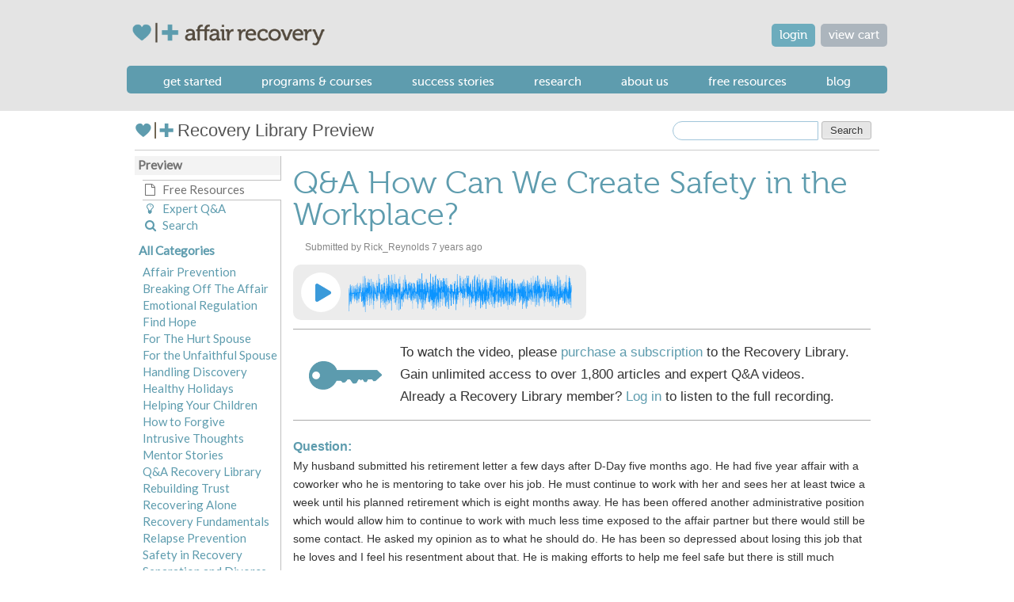

--- FILE ---
content_type: text/html; charset=utf-8
request_url: https://www.affairrecovery.com/groups/qa-how-can-we-create-safety-workplace
body_size: 13508
content:
<!DOCTYPE html>
<!--[if IEMobile 7]><html class="iem7" lang="en" dir="ltr"><![endif]-->
<!--[if lte IE 6]><html class="lt-ie9 lt-ie8 lt-ie7" lang="en" dir="ltr"><![endif]-->
<!--[if (IE 7)&(!IEMobile)]><html class="lt-ie9 lt-ie8" lang="en" dir="ltr"><![endif]-->
<!--[if IE 8]><html class="lt-ie9" lang="en" dir="ltr"><![endif]-->
<!--[if (gte IE 9)|(gt IEMobile 7)]><!--><html lang="en" dir="ltr" prefix="og: http://ogp.me/ns# article: http://ogp.me/ns/article# book: http://ogp.me/ns/book# profile: http://ogp.me/ns/profile# video: http://ogp.me/ns/video# product: http://ogp.me/ns/product# content: http://purl.org/rss/1.0/modules/content/ dc: http://purl.org/dc/terms/ foaf: http://xmlns.com/foaf/0.1/ rdfs: http://www.w3.org/2000/01/rdf-schema# sioc: http://rdfs.org/sioc/ns# sioct: http://rdfs.org/sioc/types# skos: http://www.w3.org/2004/02/skos/core# xsd: http://www.w3.org/2001/XMLSchema# schema: http://schema.org/"><!--<![endif]-->
<head>
<meta name="viewport" content="width=device-width, initial-scale=1">
<!--[if IE]><![endif]-->
<link rel="dns-prefetch" href="//icons.iconarchive.com" />
<link rel="preconnect" href="//icons.iconarchive.com" />
<link rel="dns-prefetch" href="//s3.us-east-1.amazonaws.com" />
<link rel="preconnect" href="//s3.us-east-1.amazonaws.com" />
<link rel="dns-prefetch" href="//adaptivetheme" />
<link rel="preconnect" href="//adaptivetheme" />
<link rel="dns-prefetch" href="//s3.amazonaws.com" />
<link rel="preconnect" href="//s3.amazonaws.com" />
<link rel="dns-prefetch" href="//d2wvvaown1ul17.cloudfront.net" />
<link rel="preconnect" href="//d2wvvaown1ul17.cloudfront.net" />
<link rel="dns-prefetch" href="//ajax.googleapis.com" />
<link rel="preconnect" href="//ajax.googleapis.com" />
<link rel="dns-prefetch" href="//www.googletagmanager.com" />
<link rel="preconnect" href="//www.googletagmanager.com" />
<meta charset="utf-8" />
<link rel="stylesheet" type="text/css" title="Google Font Lato" href="https://fonts.googleapis.com/css?family=Lato:300,400" />
<link rel="shortcut icon" href="https://www.affairrecovery.com/favicon.ico" type="image/vnd.microsoft.icon" />
<meta name="generator" content="Drupal 7 (http://drupal.org)" />
<link rel="image_src" href="http://media.affairrecovery.com.s3.amazonaws.com/images/AffairRecovery_Logo_Open_Graph.png" />
<link rel="canonical" href="https://www.affairrecovery.com/groups/qa-how-can-we-create-safety-workplace" />
<link rel="shortlink" href="https://www.affairrecovery.com/groups/qa-how-can-we-create-safety-workplace" />
<meta property="og:site_name" content="Affair Recovery" />
<meta property="og:url" content="https://www.affairrecovery.com/groups/qa-how-can-we-create-safety-workplace" />
<meta property="og:title" content="Q&amp;A How Can We Create Safety in the Workplace? | Affair Recovery" />
<meta property="og:image" content="http://media.affairrecovery.com.s3.amazonaws.com/images/AffairRecovery_Logo_Open_Graph.png" />
<meta property="og:image:secure_url" content="https://media.affairrecovery.com.s3.amazonaws.com/images/AffairRecovery_Logo_Open_Graph.png" />
<meta property="og:image:type" content="image/png" />
<meta property="og:image:width" content="200" />
<meta property="og:image:height" content="200" />

<title>Q&A How Can We Create Safety in the Workplace? | Affair Recovery</title>
<link type="text/css" rel="stylesheet" href="/sites/default/files/public/advagg_css/css__BCxUHOCIv4q456zzcb6WHYaWbZNbGx8umV3FDXTleEA__8vX-ijrcvS9z3nBzNG45WAgPeDWcVr98ulpW8TgN8CI__diy8ZkGa1_3cRl9k9RT7yvhIgAlDTqXjeltH5MM39H8.css" media="all" />

<!--[if IE 7]>
<noscript id="advagg_loadcss_1">
<link type="text/css" rel="stylesheet" href="/sites/default/files/public/advagg_css/css__nTvYuMgGDVQKMJN6kqDvDwefl7ivx4ENVVeKc2M_2vc__YXkZBP5b30e8nBhvsEAXRVbDqestV08EexgNzp8p-Bo__diy8ZkGa1_3cRl9k9RT7yvhIgAlDTqXjeltH5MM39H8.css" media="screen" />
</noscript><![endif]-->

<!--[if IE 7]>
<link type="text/css" rel="preload" href="/sites/default/files/public/advagg_css/css__nTvYuMgGDVQKMJN6kqDvDwefl7ivx4ENVVeKc2M_2vc__YXkZBP5b30e8nBhvsEAXRVbDqestV08EexgNzp8p-Bo__diy8ZkGa1_3cRl9k9RT7yvhIgAlDTqXjeltH5MM39H8.css" media="screen" as="style" onload="this.onload=null;this.rel=&#039;stylesheet&#039;" />
<![endif]-->

<!--[if (lt IE 9)&(!IEMobile 7)]>
<noscript id="advagg_loadcss_2">
<link type="text/css" rel="stylesheet" href="/sites/default/files/public/advagg_css/css__zIfeGxW7syhYjqWeCAkeU-oO5DaRyeXXwMeAM3_32aA__kE2isKOyMgNPw8oVA0XbEEeeYqfHhWmZ2KXWXlhlJR4__diy8ZkGa1_3cRl9k9RT7yvhIgAlDTqXjeltH5MM39H8.css" media="screen" />
</noscript><![endif]-->

<!--[if (lt IE 9)&(!IEMobile 7)]>
<link type="text/css" rel="preload" href="/sites/default/files/public/advagg_css/css__zIfeGxW7syhYjqWeCAkeU-oO5DaRyeXXwMeAM3_32aA__kE2isKOyMgNPw8oVA0XbEEeeYqfHhWmZ2KXWXlhlJR4__diy8ZkGa1_3cRl9k9RT7yvhIgAlDTqXjeltH5MM39H8.css" media="screen" as="style" onload="this.onload=null;this.rel=&#039;stylesheet&#039;" />
<![endif]-->
<script src="//ajax.googleapis.com/ajax/libs/jquery/1.10.2/jquery.min.js"></script>
<script>function advagg_mod_2(){advagg_mod_2.count=++advagg_mod_2.count||1;try{if(advagg_mod_2.count<=40){window.jQuery||document.write("<script src='/sites/all/modules/jquery_update/replace/jquery/1.10/jquery.min.js'>\x3C/script>");advagg_mod_2.count=100}}catch(e){if(advagg_mod_2.count>=40){throw e}else window.setTimeout(advagg_mod_2,250)}}
function advagg_mod_2_check(){if(window.jQuery&&window.Drupal&&window.Drupal.settings){advagg_mod_2()}else window.setTimeout(advagg_mod_2_check,250)};advagg_mod_2_check();</script>
<script src="/sites/default/files/public/advagg_js/js__Jpiz1Vc-x2hu3fvrGrB7Ig0ZfhS8QNl6gnDaIm0Tces__l0rVT8yPJEuoM-viWzp4QQh-kV2rkXWMvD2dvOa4W1E__diy8ZkGa1_3cRl9k9RT7yvhIgAlDTqXjeltH5MM39H8.js" defer="defer"></script>
<script src="/sites/default/files/public/advagg_js/js__lJhEtQUMTPKUc4C7zVn3yLnvP-pIY7qYnNTQ_xydboQ__EEeT52UJaKfuPkAz1sBFnyMKMWX5DTB4xmLOZTfVW2U__diy8ZkGa1_3cRl9k9RT7yvhIgAlDTqXjeltH5MM39H8.js"></script>
<script src="/sites/default/files/public/advagg_js/js__YT6D1B_BKxvm6JCH_t9sZNI5L6yITa_DlU5QcSlOkAU__OXobH7d1IP1o3WABlniIrU_-pcJacVSIPUv9bpD-6pQ__diy8ZkGa1_3cRl9k9RT7yvhIgAlDTqXjeltH5MM39H8.js"></script>
<script src="/sites/default/files/public/advagg_js/js__SVYVXD526wXmZ_FuFvWmcSmgrKmu1WEpkNRwfO08k0Y__9s4yc6JYWzkE8vnsD8Qc8kHe7fOdWjZxMM9k4KkLEi0__diy8ZkGa1_3cRl9k9RT7yvhIgAlDTqXjeltH5MM39H8.js"></script>
<script>(function(w){"use strict";if(!w.loadCSS)w.loadCSS=function(){};var rp=loadCSS.relpreload={};rp.support=(function(){var ret;try{ret=w.document.createElement("link").relList.supports("preload")}catch(e){ret=false};return function(){return ret}})();rp.bindMediaToggle=function(link){var finalMedia=link.media||"all"
function enableStylesheet(){if(link.addEventListener){link.removeEventListener("load",enableStylesheet)}else if(link.attachEvent)link.detachEvent("onload",enableStylesheet);link.setAttribute("onload",null);link.media=finalMedia};if(link.addEventListener){link.addEventListener("load",enableStylesheet)}else if(link.attachEvent)link.attachEvent("onload",enableStylesheet);setTimeout(function(){link.rel="stylesheet";link.media="only x"});setTimeout(enableStylesheet,3e3)};rp.poly=function(){if(rp.support())return;var links=w.document.getElementsByTagName("link");for(var i=0;i<links.length;i++){var link=links[i];if(link.rel==="preload"&&link.getAttribute("as")==="style"&&!link.getAttribute("data-loadcss")){link.setAttribute("data-loadcss",true);rp.bindMediaToggle(link)}}};if(!rp.support()){rp.poly();var run=w.setInterval(rp.poly,500);if(w.addEventListener){w.addEventListener("load",function(){rp.poly();w.clearInterval(run)})}else if(w.attachEvent)w.attachEvent("onload",function(){rp.poly();w.clearInterval(run)})};if(typeof exports!=="undefined"){exports.loadCSS=loadCSS}else w.loadCSS=loadCSS}(typeof global!=="undefined"?global:this));</script>
<script async="async" src="https://www.googletagmanager.com/gtag/js?id=UA-3493967-3"></script>
<script>jQuery.extend(Drupal.settings,{"basePath":"\/","pathPrefix":"","setHasJsCookie":0,"ajaxPageState":{"theme":"commons_origins","theme_token":"vch6Ts3vZ98g1-BUZgrrr-JTxzZv4iJ4goO-2aO_QU0"},"mediaelementAll":true,"timeago":{"refreshMillis":60000,"allowFuture":true,"localeTitle":false,"cutoff":0,"strings":{"prefixAgo":null,"prefixFromNow":null,"suffixAgo":"ago","suffixFromNow":"from now","seconds":"less than a minute","minute":"about a minute","minutes":"%d minutes","hour":"about an hour","hours":"about %d hours","day":"a day","days":"%d days","month":"about a month","months":"%d months","year":"about a year","years":"%d years","wordSeparator":" "}},"megamenu":{"timeout":"500","sizewait":"250","hoverwait":"200"},"googleanalytics":{"account":["UA-3493967-3","G-DRCRS8RKWS"],"trackOutbound":1,"trackMailto":1,"trackDownload":1,"trackDownloadExtensions":"7z|aac|arc|arj|asf|asx|avi|bin|csv|doc(x|m)?|dot(x|m)?|exe|flv|gif|gz|gzip|hqx|jar|jpe?g|js|mp(2|3|4|e?g)|mov(ie)?|msi|msp|pdf|phps|png|ppt(x|m)?|pot(x|m)?|pps(x|m)?|ppam|sld(x|m)?|thmx|qtm?|ra(m|r)?|sea|sit|tar|tgz|torrent|txt|wav|wma|wmv|wpd|xls(x|m|b)?|xlt(x|m)|xlam|xml|z|zip","trackUrlFragments":1},"urlIsAjaxTrusted":{"\/search\/content":true},"adaptivetheme":{"commons_origins":{"layout_settings":{"bigscreen":"three-col-grail","tablet_landscape":"three-col-grail","tablet_portrait":"one-col-vert","smalltouch_landscape":"one-col-vert","smalltouch_portrait":"one-col-stack"},"media_query_settings":{"bigscreen":"only screen and (min-width:960px)","tablet_landscape":"only screen and (min-width:769px) and (max-width:934px)","tablet_portrait":"only screen and (min-width:481px) and (max-width:768px)","smalltouch_landscape":"only screen and (min-width:321px) and (max-width:480px)","smalltouch_portrait":"only screen and (max-width:320px)"}}}});</script>
<!--[if lt IE 9]>
<script src="https://www.affairrecovery.com/profiles/commons/themes/contrib/adaptivetheme/at_core/scripts/html5.js?t8ysg1"></script>
<![endif]-->

<!-- Font Awesome -->
<link rel="stylesheet" href="https://maxcdn.bootstrapcdn.com/font-awesome/4.6.2/css/font-awesome.min.css">
</head>



<body class="html not-front not-logged-in one-sidebar sidebar-first page-node page-node- page-node-134545 node-type-group-video i18n-en site-name-hidden atr-7.x-3.x webkit chrome mac">
  	<div id="ar_greyout_overlay"></div>
  <div id="skip-link">
    <a href="#main-content" class="element-invisible element-focusable">Skip to main content</a>
  </div>
  <div class="region region-page-top"><div class="region-inner clearfix"><noscript aria-hidden="true"><iframe src="https://www.googletagmanager.com/ns.html?id=GTM-MDQZJ8LZ" height="0" width="0" style="display:none;visibility:hidden"></iframe></noscript>
</div></div>  
<!-- region: Members bar -->






    <div class="header-color-row-one"></div>

<!--<div class="header-color-row-two"></div>-->
<div id="page" class="container page">

  <!-- region: Leaderboard -->
  <div class="region region-leaderboard"><div class="region-inner clearfix"><div id="block-block-4" class="block block-block no-title" ><div class="block-inner clearfix">  
  
  <div class="block-content content">
<div id="movable-top-buttons">
<div id="user-buttons"><a class="btn btn-cart btn-blue" href="/cart">view cart</a> <a href="/user/login?destination=node/134545" class="btn btn-blue">login</a></div>
</div></div>
  </div></div></div></div>

<!-- region: Site logo area -->
<div class="site-logo-area">
<div class="region region-site-logo-area"><div class="region-inner clearfix"><div id="block-block-2" class="block block-block no-title" ><div class="block-inner clearfix">  
  
  <div class="block-content content"><style>
    @media (max-width : 480px){
        #ar-logo {
            max-width: 187px;
            max-height: 22px;
        }
    }
    #ar-logo {
        width: 257px; height: 30px;
    }
</style>
<div id="logo"><a class="active" href="/" title="Home page"><img id="ar-logo" alt="Affair Recovery" class="site-logo" src="https://s3.amazonaws.com/media.affairrecovery.com/images/ar-dot-com-logo-header-2022.png" /></a></div></div>
  </div></div></div></div></div>

  <header id="header" class="clearfix" role="banner">

          <!-- start: Branding -->
	  
      <div id="branding" class="branding-elements clearfix">

        
                  <!-- start: Site name and Slogan hgroup -->
          <hgroup class="element-invisible h-group" id="name-and-slogan">

                          <h1 class="element-invisible" id="site-name"><a href="/" title="Home page">Affair Recovery</a></h1>
            
            
          </hgroup><!-- /end #name-and-slogan -->
        
      </div><!-- /end #branding -->
    
    <!-- Navigation elements -->
    <div id="menu-bar" class="nav clearfix"><nav id="block-megamenu-main-menu" class="block block-megamenu no-title menu-wrapper menu-bar-wrapper clearfix" >  
  
  <div class="item-list item-list-megamenu-menu"><ul id="megamenu-main-menu" class="megamenu-menu columnar megamenu-skin-main-menu"><li id="megamenu-mlid-2290" class="megamenu-parent megamenu-parent-0 odd half-1 leaf-0 first menu-2290  even first"><h2 class="megamenu-parent-title"><a href="/surviving-infidelity/first-steps-bootcamp" class="main_menu" onclick="ga(&#039;send&#039;,&#039;event&#039;,&#039;Bootcamp&#039;,&#039;top-menu-item&#039;,&#039;menu&#039;);">Get Started</a></h2></li><li id="megamenu-mlid-1355" class="megamenu-parent megamenu-parent-1 even half-1 leaf-1 menu-1355  odd"><h2 class="megamenu-parent-title"><a href="/programs-and-courses" class="main_menu">Programs &amp; Courses</a></h2><div class="item-list item-list-megamenu-bin"><ul class="megamenu-bin megamenu-slots-columnar"><li id="megamenu-mlid-1364" class="megamenu-slot megamenu-slot-0 odd half-1 leaf-0 first  even first"><h3 class="megamenu-slot-title"><a href="/product/ems-weekend" class="main_menu">Weekend Retreats</a></h3><div class="item-list item-list-megamenu-items"><ul class="megamenu-items "><li id="megamenu-mlid-22552" class="megamenu-item megamenu-item-0 odd half-1 leaf-0 first  even first"><a href="/product/ems-weekend" class="main_menu">In Person</a></li><li id="megamenu-mlid-22553" class="megamenu-item megamenu-item-1 even half-2 leaf-1 last  odd last"><a href="/product/virtual-ems-weekend" class="main_menu">Virtual</a></li></ul></li><li id="megamenu-mlid-2291" class="megamenu-slot megamenu-slot-1 even half-1 leaf-1  odd"><h3 class="megamenu-slot-title"><a href="/programs-and-courses/online-courses" class="main_menu">Online Courses for</a></h3><div class="item-list item-list-megamenu-items"><ul class="megamenu-items "><li id="megamenu-mlid-1368" class="megamenu-item megamenu-item-0 odd half-1 leaf-0 first  even first"><a href="/product/ems-online" class="main_menu">Couples</a></li><li id="megamenu-mlid-1369" class="megamenu-item megamenu-item-1 even half-1 leaf-1  odd"><a href="/product/harboring-hope" class="main_menu">Hurt Spouses</a></li><li id="megamenu-mlid-1370" class="megamenu-item megamenu-item-2 odd half-2 leaf-2 last  even last"><a href="/product/hope-for-healing" class="main_menu">Unfaithful Spouses</a></li></ul></li><li id="megamenu-mlid-1366" class="megamenu-slot megamenu-slot-2 odd half-2 leaf-2  even"><h3 class="megamenu-slot-title"><a href="/product/recovery-library" class="main_menu">Recovery Library</a></h3></li><li id="megamenu-mlid-16502" class="megamenu-slot megamenu-slot-3 even half-2 leaf-3 last  odd last"><h3 class="megamenu-slot-title"><a href="/hope-rising" class="user_menu">Hope Rising Conference</a></h3></li></ul></li><li id="megamenu-mlid-1356" class="megamenu-parent megamenu-parent-2 odd half-1 leaf-2 menu-1356  even"><h2 class="megamenu-parent-title"><a href="/success-stories" class="user_menu">Success Stories</a></h2></li><li id="megamenu-mlid-22564" class="megamenu-parent megamenu-parent-3 even half-1 leaf-3 menu-22564  odd"><h2 class="megamenu-parent-title"><a href="/research/program-effectiveness" class="main_menu">Research</a></h2></li><li id="megamenu-mlid-1357" class="megamenu-parent megamenu-parent-4 odd half-2 leaf-4 menu-1357  even"><h2 class="megamenu-parent-title"><a href="/about-us" class="main_menu">About Us</a></h2><div class="item-list item-list-megamenu-bin"><ul class="megamenu-bin megamenu-slots-columnar"><li id="megamenu-mlid-2159" class="megamenu-slot megamenu-slot-0 odd half-1 leaf-0 first  even first last"><h3 class="megamenu-slot-title"><a href="/about-us" class="main_menu">About Us</a></h3><div class="item-list item-list-megamenu-items"><ul class="megamenu-items "><li id="megamenu-mlid-1360" class="megamenu-item megamenu-item-0 odd half-1 leaf-0 first  even first"><a href="/about-us/meet-our-team" class="main_menu">Meet Our Team</a></li><li id="megamenu-mlid-1361" class="megamenu-item megamenu-item-1 even half-1 leaf-1  odd"><a href="/about-us/ricks-story" class="main_menu">Rick&#039;s Story</a></li><li id="megamenu-mlid-1362" class="megamenu-item megamenu-item-2 odd half-1 leaf-2  even"><a href="/about-us/why-we-can-help" class="main_menu">Why We Can Help</a></li><li id="megamenu-mlid-1363" class="megamenu-item megamenu-item-3 even half-2 leaf-3  odd"><a href="/about-us/contact" class="main_menu">Contact Us</a></li><li id="megamenu-mlid-19829" class="megamenu-item megamenu-item-4 odd half-2 leaf-4 last  even last"><a href="/careers" class="main_menu">Careers</a></li></ul></li></ul></li><li id="megamenu-mlid-2245" class="megamenu-parent megamenu-parent-5 even half-2 leaf-5 menu-2245  odd"><h2 class="megamenu-parent-title"><a href="/free-resources-home" class="main_menu">Free Resources</a></h2><div class="item-list item-list-megamenu-bin"><ul class="megamenu-bin megamenu-slots-columnar"><li id="megamenu-mlid-4536" class="megamenu-slot megamenu-slot-0 odd half-1 leaf-0 first  even first last"><h3 class="megamenu-slot-title"><a href="/free-resources-home" class="user_menu">free resources</a></h3><div class="item-list item-list-megamenu-items"><ul class="megamenu-items "><li id="megamenu-mlid-4533" class="megamenu-item megamenu-item-0 odd half-1 leaf-0 first  even first"><a href="/surviving-infidelity/first-steps-bootcamp" title="Learn the fundamentals for healing after infidelity" class="user_menu" onclick="ga(&#039;send&#039;,&#039;event&#039;,&#039;Bootcamp&#039;,&#039;sub-menu-item&#039;,&#039;menu&#039;);">first steps bootcamp</a></li><li id="megamenu-mlid-4534" class="megamenu-item megamenu-item-1 even half-1 leaf-1  odd"><a href="/affair-analyzer-0" class="user_menu" onclick="ga(&#039;send&#039;,&#039;event&#039;,&#039;AA&#039;,&#039;top-menu-item&#039;,&#039;menu&#039;);">affair analyzer</a></li><li id="megamenu-mlid-22570" class="megamenu-item megamenu-item-2 odd half-2 leaf-2  even"><a href="/podcast" title="The Affair Recovery Podcast" class="user_menu">podcast</a></li><li id="megamenu-mlid-4535" class="megamenu-item megamenu-item-3 even half-2 leaf-3 last  odd last"><a href="/free-resources-home" class="user_menu">Free articles</a></li></ul></li></ul></li><li id="megamenu-mlid-1374" class="megamenu-parent megamenu-parent-6 odd half-2 leaf-6 last menu-1374  even last"><h2 class="megamenu-parent-title"><a href="/our-blog" class="main_menu">Blog</a></h2></li></ul>
  </nav><div id="block-megamenu-menu-mobile-menu" class="block block-megamenu no-title menu-wrapper menu-bar-wrapper clearfix" >  
  
  <div class="item-list item-list-megamenu-menu"><ul id="megamenu-menu-mobile-menu" class="megamenu-menu columnar megamenu-skin-main-menu"><li id="megamenu-mlid-22532" class="megamenu-parent megamenu-parent-0 odd half-1 leaf-0 first menu-22532  even first"><h2 class="megamenu-parent-title"><span class="user_menu main_menu mobile_menu nolink" tabindex="0">start here</span></h2></li><li id="megamenu-mlid-22533" class="megamenu-parent megamenu-parent-1 even half-1 leaf-1 menu-22533  odd"><h2 class="megamenu-parent-title"><a href="/affair-analyzer-0" class="user_menu main_menu menu_spacer mobile_menu">affair analyzer</a></h2></li><li id="megamenu-mlid-22534" class="megamenu-parent megamenu-parent-2 odd half-1 leaf-2 menu-22534  even"><h2 class="megamenu-parent-title"><a href="/surviving-infidelity/first-steps-bootcamp" class="user_menu main_menu menu_spacer mobile_menu">first steps bootcamp</a></h2></li><li id="megamenu-mlid-22535" class="megamenu-parent megamenu-parent-3 even half-1 leaf-3 menu-22535  odd"><h2 class="megamenu-parent-title"><span class="user_menu main_menu mobile_menu nolink" tabindex="0">weekend retreats</span></h2></li><li id="megamenu-mlid-22536" class="megamenu-parent megamenu-parent-4 odd half-1 leaf-4 menu-22536  even"><h2 class="megamenu-parent-title"><a href="/product/ems-weekend" class="user_menu menu_spacer">in person</a></h2></li><li id="megamenu-mlid-22537" class="megamenu-parent megamenu-parent-5 even half-1 leaf-5 menu-22537  odd"><h2 class="megamenu-parent-title"><a href="/product/virtual-ems-weekend" class="user_menu main_menu menu_spacer">virtual</a></h2></li><li id="megamenu-mlid-22539" class="megamenu-parent megamenu-parent-6 odd half-1 leaf-6 menu-22539  even"><h2 class="megamenu-parent-title"><span class="user_menu main_menu mobile_menu nolink" tabindex="0">online courses for</span></h2></li><li id="megamenu-mlid-22540" class="megamenu-parent megamenu-parent-7 even half-1 leaf-7 menu-22540  odd"><h2 class="megamenu-parent-title"><a href="/product/ems-online" class="user_menu main_menu menu_spacer mobile_menu">couples</a></h2></li><li id="megamenu-mlid-22541" class="megamenu-parent megamenu-parent-8 odd half-1 leaf-8 menu-22541  even"><h2 class="megamenu-parent-title"><a href="/product/harboring-hope" class="user_menu main_menu menu_spacer mobile_menu">betrayed spouses</a></h2></li><li id="megamenu-mlid-22542" class="megamenu-parent megamenu-parent-9 even half-2 leaf-9 menu-22542  odd"><h2 class="megamenu-parent-title"><a href="/product/hope-for-healing" class="user_menu main_menu menu_spacer mobile_menu">unfaithful spouses</a></h2></li><li id="megamenu-mlid-22565" class="megamenu-parent megamenu-parent-10 odd half-2 leaf-10 menu-22565  even"><h2 class="megamenu-parent-title"><a href="/research/program-effectiveness" class="user_menu main_menu mobile_menu_left mobile_menu">Research</a></h2></li><li id="megamenu-mlid-22538" class="megamenu-parent megamenu-parent-11 even half-2 leaf-11 menu-22538  odd"><h2 class="megamenu-parent-title"><a href="/product/recovery-library" class="user_menu main_menu mobile_menu_left mobile_menu">recovery library</a></h2></li><li id="megamenu-mlid-22571" class="megamenu-parent megamenu-parent-12 odd half-2 leaf-12 menu-22571  even"><h2 class="megamenu-parent-title"><a href="/podcast" title="The Affair Recovery Podcast" class="user_menu main_menu mobile_menu_left mobile_menu">Podcast</a></h2></li><li id="megamenu-mlid-22543" class="megamenu-parent megamenu-parent-13 even half-2 leaf-13 menu-22543  odd"><h2 class="megamenu-parent-title"><a href="/free-resources-home" class="user_menu main_menu mobile_menu_left mobile_menu">free resources</a></h2></li><li id="megamenu-mlid-22544" class="megamenu-parent megamenu-parent-14 odd half-2 leaf-14 menu-22544  even"><h2 class="megamenu-parent-title"><a href="/success-stories" class="user_menu main_menu mobile_menu_left mobile_menu">success stories</a></h2></li><li id="megamenu-mlid-22546" class="megamenu-parent megamenu-parent-15 even half-2 leaf-15 menu-22546  odd"><h2 class="megamenu-parent-title"><a href="/our-blog" class="user_menu main_menu mobile_menu_left mobile_menu">blog</a></h2></li><li id="megamenu-mlid-22545" class="megamenu-parent megamenu-parent-16 odd half-2 leaf-16 menu-22545  even"><h2 class="megamenu-parent-title"><a href="/about-us" class="user_menu main_menu mobile_menu_left mobile_menu">about us</a></h2></li><li id="megamenu-mlid-22554" class="megamenu-parent megamenu-parent-17 even half-2 leaf-17 last menu-22554  odd last"><h2 class="megamenu-parent-title"><a href="/hope-rising" class="user_menu main_menu mobile_menu_left mobile_menu">hope rising annual conference</a></h2></li></ul>
  </div></div>
    <!-- region: Header -->
      </header>



  


  

  <div id="columns" class="columns clearfix">
    <!-- Messages and Help -->
        
    <!-- region: Secondary Content -->
    <div class="region region-secondary-content"><div class="region-inner clearfix"><div id="block-block-81" class="block block-block no-title" ><div class="block-inner clearfix">  
  
  <div class="block-content content"><script defer>
jQuery("#content").ready(function(){
jQuery("#content").prepend(jQuery("#page-title"));
});

function searchRedirect()
{
var val = jQuery("[name='search']").val();
window.location.href = "/search/content/"+val;
}

</script>
<div id="rl-title" class="rl-preview-top-bar"><a class="rl-home-link" href="/free-resources-home"><img style="width: 50px; height: 25px; position: relative; top: -2px" src="https://s3.amazonaws.com/media.affairrecovery.com/images/AR-Logo-2022-100x50.png" alt="Affair Recovery Logo">Recovery Library Preview</a>
<span class="search-box">
<form name="search-form" action="" method="get" onSubmit="searchRedirect(); return false;">
<input type="text" class="text-box" name="search">
<input type="submit" value="Search">
</form>
</span>
</div></div>
  </div></div></div></div>
    <div id="page-top">
      <!-- Breadcrumbs -->
      
      
              <header id="main-content-header" class="clearfix">


      

          
        </header>
          </div>
    <div id="content-column" class="content-column" role="main">
      <div class="content-inner">

        <!-- region: Highlighted -->
        
        <section id="main-content">


<style>.field-name-field-audio-source{ display:none; }</style>

          <!-- region: Main Content -->
                      <div id="content" class="region">



              <!DOCTYPE html PUBLIC "-//W3C//DTD HTML 4.0 Transitional//EN" "http://www.w3.org/TR/REC-html40/loose.dtd">
<html><body><div class="panel-2col-stacked clearfix panel-display">
      <div class="panel-col-top panel-panel">
      <div class="inside"><div class="panel-pane pane-node-content no-title block">
  <div class="block-inner clearfix">
    
            
    
    <div class="block-content">
      <article id="node-134545" class="node node-group-video article clearfix" about="/groups/qa-how-can-we-create-safety-workplace" typeof="sioc:Item foaf:Document" role="article">

    <header class="node-header">
    <h1 class="node-title">
    Q&amp;A How Can We Create Safety in the Workplace?    </h1>
  </header>

      <footer class="submitted">
      <p class="author-datetime">Submitted by <span rel="sioc:has_creator"><span class="username" xml:lang="" about="/users/rickreynolds" typeof="sioc:UserAccount" property="foaf:name" datatype="">Rick_Reynolds</span></span> <span class="timeago" title="2019-03-20T09:17:24-05:00"><span property="dc:date dc:created" content="2019-03-20T09:17:24-05:00" datatype="xsd:dateTime">Wed, 03/20/2019 - 09:17</span></span></p>
    </footer>
  
  <div class="node-content">
        <div class="field field-name-body field-type-text-with-summary field-label-hidden view-mode-full"><div class="field-items"><script>
                      jQuery('body').on('click', '.rl-preview-play-btn.closed', function(e){
                          var rlp_width = jQuery('.rl-preview-wave').width()-20+'px';
                          jQuery('.rl-preview-play-btn').animate({
                              width: rlp_width
                          }, 500).addClass('open').removeClass('closed');
                      });

                      jQuery('body').on('click', '.rl-preview-play-btn.open', function(){
                          jQuery('.rl-preview-play-btn').animate({
                              width: '50px'
                          }, 500).addClass('closed').removeClass('open');
                      });
                    </script>
                    <div class="rl-preview-audio-container">
                      <div class="rl-preview-wave"></div>
                      <div class="rl-preview-play-btn closed">
                        <div class="play-btn-msg">To watch the video please <a href="/product/recovery-library" onClick="_gaq.push(['_trackEvent', 'RL_Preview', 'link', 'RL audio link clicked']);">purchase a subscription</a> to the Recovery Library.</div>
                      </div>
                    </div><div class="field-item even" property="content:encoded">

 </div><div class="rl-preview rl-preview-bottom">To watch the video, please <a href="/product/recovery-library" onClick="_gaq.push(['_trackEvent', 'RL_Preview', 'link', 'RL link clicked']);">purchase a subscription</a> to the Recovery Library.<br>Gain unlimited access to over 1,800 articles and expert Q&amp;A videos.<br>Already a Recovery Library member? <a href="/user/login">Log in</a> to listen to the full recording.</div><script>jQuery('.field-name-field-audio-source').remove();</script></div></div><section class="field field-name-field-question field-type-text-long field-label-above view-mode-full"><h2 class="field-label">Question:&nbsp;</h2><div class="field-items"><div class="field-item even">My husband submitted his retirement letter a few days after D-Day five months ago. He had five year affair with a coworker who he is mentoring to take over his job. He must continue to work with her and sees her at least twice a week until his planned retirement which is eight months away. He has been offered another administrative position which would allow him to continue to work with much less time exposed to the affair partner but there would still be some contact. He asked my opinion as to what he should do. He has been so depressed about losing this job that he loves and I feel his resentment about that. He is making efforts to help me feel safe but there is still much defensiveness and reactivity when I bring up my triggers. I am especially triggered when I know he has any contact with the affair partner. I have told him it is his choice but it would not be an option at all unless he resumed individual and couples counseling. We are currently doing EMSO. What would you recommend?</div></div></section><section class="field field-name-field-sections field-type-taxonomy-term-reference field-label-above view-mode-full"><h2 class="field-label">Sections:&nbsp;</h2><ul class="field-items"><li class="field-item even"><a href="/taxonomy/term/804" typeof="skos:Concept" property="rdfs:label skos:prefLabel" datatype="">Rick's Q &amp; A time</a></li><li class="field-item odd"><a href="/taxonomy/term/811" typeof="skos:Concept" property="rdfs:label skos:prefLabel" datatype="">Rick's Questions</a></li></ul></section><section class="field field-name-field-rl-category field-type-taxonomy-term-reference field-label-above view-mode-full"><h2 class="field-label">RL_Category:&nbsp;</h2><ul class="field-items"><li class="field-item even"><a href="/taxonomy/term/688" typeof="skos:Concept" property="rdfs:label skos:prefLabel" datatype="">Affair Prevention</a></li><li class="field-item odd"><a href="/rlcategory/qa-recovery-library" typeof="skos:Concept" property="rdfs:label skos:prefLabel" datatype="">Q&amp;A Recovery Library</a></li><li class="field-item even"><a href="/taxonomy/term/701" typeof="skos:Concept" property="rdfs:label skos:prefLabel" datatype="">Recovery Fundamentals</a></li><li class="field-item odd"><a href="/taxonomy/term/702" typeof="skos:Concept" property="rdfs:label skos:prefLabel" datatype="">Relapse Prevention</a></li><li class="field-item even"><a href="/taxonomy/term/703" typeof="skos:Concept" property="rdfs:label skos:prefLabel" datatype="">Safety in Recovery</a></li></ul></section><section class="field field-name-field-rl-media-type field-type-taxonomy-term-reference field-label-above view-mode-full"><h2 class="field-label">RL_Media Type:&nbsp;</h2><ul class="field-items"><li class="field-item even"><a href="/taxonomy/term/717" typeof="skos:Concept" property="rdfs:label skos:prefLabel" datatype="">Video</a></li></ul></section><span property="dc:title" content="Q&amp;A How Can We Create Safety in the Workplace?" class="rdf-meta element-hidden"></span>  </div>

      <nav class="clearfix"><ul class="links inline"></ul></nav>
    
</article>
    </div>

    
    
  </div>
</div>
</div>
    </div>
  
  <div class="center-wrapper">
    <div class="panel-col-first panel-panel">
      <div class="inside"></div>
    </div>
    <div class="panel-col-last panel-panel">
      <div class="inside"></div>
    </div>
  </div>

  </div>
</body></html>
            </div>
          
          <!-- Feed icons (RSS, Atom icons etc -->
          
          
        </section><!-- /end #main-content -->

        <!-- region: Content Aside -->
        <div class="region region-content-aside"><div class="region-inner clearfix"><div id="block-block-89" class="block block-block no-title" ><div class="block-inner clearfix">  
  
  <div class="block-content content"><div class='rl-preview-bottom-callout-container'>
                    <div class='rl-preview-bottom-callout rl-preview-bottom-left-callout'>
                      <h4>What type of affair was it?</h4>
                      <div class='rl-preview-aa-callout-text'>Our free Affair Analyzer provides you with insights about your unique situation and gives you a personalized plan of action.</div>
                      <a class='btn-orange btn-large analyzer-button' href='/affair_analyzer' onclick="ga('send','event','AA','bottom-block-article','button');" target='_blank'>Take the Affair Analyzer</a>
                    </div>
                    <div class='rl-preview-bottom-callout floatr'><h4>What to read next</h4> <div class="view view-similarterms view-id-similarterms view-display-id-block view-dom-id-6c7ee6322d71f8b10a11e1a60916cd31">
        
  
  
      <div class="view-content">
        <div class="views-row views-row-1 views-row-odd views-row-first">
      
  <div class="views-field views-field-title">        <span class="field-content"><a href="/qa-am-i-sex-addict">Q&amp;A (HFH) Am I a Sex Addict?</a></span>  </div>  </div>
  <div class="views-row views-row-2 views-row-even">
      
  <div class="views-field views-field-title">        <span class="field-content"><a href="/qa-does-my-husband-have-problem-he-cant-break">Q&amp;A Does my Husband Have a Problem he Can&#039;t Break?</a></span>  </div>  </div>
  <div class="views-row views-row-3 views-row-odd">
      
  <div class="views-field views-field-title">        <span class="field-content"><a href="/qa-should-i-share-my-temptations-andor-failings-my-spouse">Q&amp;A Should I Share my Temptations and/or Failings with my Spouse?</a></span>  </div>  </div>
  <div class="views-row views-row-4 views-row-even">
      
  <div class="views-field views-field-title">        <span class="field-content"><a href="/qa-i-want-contact-my-affair-partner-how-do-i-stop-myself">Q&amp;A (HFH) I Want to Contact my Affair Partner.  How do I Stop Myself?</a></span>  </div>  </div>
  <div class="views-row views-row-5 views-row-odd views-row-last">
      
  <div class="views-field views-field-title">        <span class="field-content"><a href="/groups/qa-how-can-i-assure-my-betrayed-mate-my-good-intentions">Q&amp;A How Can I Assure My Betrayed Mate of My Good Intentions?</a></span>  </div>  </div>
    </div>
  
  
  
  
  
  
</div> </div>
                    
    <div class='rl-preview-bootcamp bootcamp-promo'>
        <div class="bc-promo-text">
            <h4>Free Surviving Infidelity Bootcamp</h4>
            <div class="bc-promo-body">
                <span class="bc-promo-body">
                    Our experts designed this step-by-step guide to help you survive infidelity. Be intentional with your healing with this <em>free</em> 7-day bootcamp.
                </span>
            </div>
            <div class="bc-marketing-button">
                <a class="course-link bc-promo-button" href="/boot-camp-redirector" alt="Man taking steps" onclick="ga('send','event', 'Bootcamp', 'bottom-block-article', 'button');" target='_blank'>
                    Learn More</a>
            </div>
        </div>
        <div class="bc-promo-quote">
            <img id="bc-quote-head" class="bc-quote-head quote-head-silhouette" src="https://s3.amazonaws.com/media.affairrecovery.com/images/header-blockquote-avatar.png" alt="head-silhouette" loading="lazy">             
                <div class="quote-text">
                    <div class="quote-left">&nbsp;</div>
                    <div class="quote-body">I would highly recommend giving this a try.</div>
                    <div class="quote-right">&nbsp;</div>
                    <div class="quote-author-text">-D, Texas</div>
                </div>
        </div>
    </div>
                    </div>
<script defer>
    var bottom_callouts = jQuery('.rl-preview-bottom-callout-container');
    jQuery('.commons-pod-comments').before(bottom_callouts);
</script></div>
  </div></div></div></div>
      </div><!-- /end .content-inner -->
    </div><!-- /end #content-column -->

    <!-- regions: Sidebar first and Sidebar second -->
    <div class="region region-sidebar-first sidebar"><div class="region-inner clearfix"><div id="block-block-83" class="block block-block no-title" ><div class="block-inner clearfix">  
  
  <div class="block-content content">
    <script defer>
        jQuery(document).ready(function(){
            jQuery("#side-menu-open-btn").on("click", function(){
                if(jQuery(this).hasClass('closed')){
                    jQuery(this).addClass('open').removeClass('closed');
                    jQuery(".region-sidebar-first").animate({
                        'margin-left': '-15px'
                    }, 300);
                    jQuery(".region-sidebar-first").css('z-index',1100);
                    jQuery('#ar_greyout_overlay').css('display','block');
                }
                else if(jQuery(this).hasClass('open')){
                    jQuery(this).addClass('closed').removeClass('open');
                    jQuery(".region-sidebar-first").animate({
                        'margin-left': '-230px'
                    }, 300);
                    jQuery(".region-sidebar-first").css('z-index','auto');
                    jQuery('#ar_greyout_overlay').css('display','none');
                }
            });
            jQuery("#ar_greyout_overlay").on("click", function ()
            {
                jQuery("#side-menu-open-btn").addClass('closed').removeClass('open');
                jQuery(".region-sidebar-first").animate({
                    'margin-left': '-230px'
                }, 300);
                jQuery(".region-sidebar-first").css('z-index','auto');
                jQuery('#ar_greyout_overlay').css('display','none');
            });
        });

    </script>

    <div id="side-menu-open-btn" class="closed">
    </div>
    <div id="members-menu-container">
        <ul class="all-cats">
            <li><a style="margin-top:-3px;border-top:none;" class="header-active" href="javascript:void(0)">Preview</a></li>

            <ul><ul class = "courses-list"><li class="active"><a class=" cat-link active" href="https://www.affairrecovery.com/free-resources-home?category=-1"><span class="fa fa-file-o fa-fw" aria-hidden="true"></span>&nbsp; Free Resources</a></li><li class=""><a class=" cat-link " href="https://www.affairrecovery.com/members/courses/ricks_qa/emso?category=-4"><span class="fa fa-lightbulb-o fa-fw" aria-hidden="true"></span>&nbsp; Expert Q&A</a></li><li class=""><a class=" cat-link " href="https://www.affairrecovery.com/search/content?category=-2"><span class="fa fa-search fa-fw" aria-hidden="true"></span>&nbsp; Search</a></li></ul></ul><li class="all-cats "><a class=" cat-link " href="https://www.affairrecovery.com/rl/all-categories?category=0">All Categories</a></li><ul class="courses-list"><ul><li class=""><a class=" cat-link " href="https://www.affairrecovery.com/rl/affair-prevention?category=688">Affair Prevention</a></li><li class=""><a class=" cat-link " href="https://www.affairrecovery.com/rl/breaking-off-the-affair?category=689">Breaking Off The Affair</a></li><li class=""><a class=" cat-link " href="https://www.affairrecovery.com/rl/emotional-regulation?category=690">Emotional Regulation</a></li><li class=""><a class=" cat-link " href="https://www.affairrecovery.com/rl/find-hope?category=691">Find Hope</a></li><li class=""><a class=" cat-link " href="https://www.affairrecovery.com/rl/for-the-hurt-spouse?category=692">For The Hurt Spouse</a></li><li class=""><a class=" cat-link " href="https://www.affairrecovery.com/rl/for-the-unfaithful-spouse?category=693">For the Unfaithful Spouse</a></li><li class=""><a class=" cat-link " href="https://www.affairrecovery.com/rl/handling-discovery?category=694">Handling Discovery</a></li><li class=""><a class=" cat-link " href="https://www.affairrecovery.com/rl/healthy-holidays?category=695">Healthy Holidays</a></li><li class=""><a class=" cat-link " href="https://www.affairrecovery.com/rl/helping-your-children?category=696">Helping Your Children</a></li><li class=""><a class=" cat-link " href="https://www.affairrecovery.com/rl/how-to-forgive?category=697">How to Forgive</a></li><li class=""><a class=" cat-link " href="https://www.affairrecovery.com/rl/intrusive-thoughts?category=698">Intrusive Thoughts</a></li><li class=""><a class=" cat-link " href="https://www.affairrecovery.com/rl/mentor-stories?category=923">Mentor Stories</a></li><li class=""><a class=" cat-link " href="https://www.affairrecovery.com/rl/q-and-a-recovery-library?category=908">Q&A Recovery Library</a></li><li class=""><a class=" cat-link " href="https://www.affairrecovery.com/rl/rebuilding-trust?category=699">Rebuilding Trust</a></li><li class=""><a class=" cat-link " href="https://www.affairrecovery.com/rl/recovering-alone?category=700">Recovering Alone</a></li><li class=""><a class=" cat-link " href="https://www.affairrecovery.com/rl/recovery-fundamentals?category=701">Recovery Fundamentals</a></li><li class=""><a class=" cat-link " href="https://www.affairrecovery.com/rl/relapse-prevention?category=702">Relapse Prevention</a></li><li class=""><a class=" cat-link " href="https://www.affairrecovery.com/rl/safety-in-recovery?category=703">Safety in Recovery</a></li><li class=""><a class=" cat-link " href="https://www.affairrecovery.com/rl/separation-and-divorce?category=704">Separation and Divorce</a></li><li class=""><a class=" cat-link " href="https://www.affairrecovery.com/rl/sexual-addiction?category=705">Sexual Addiction</a></li><li class=""><a class=" cat-link " href="https://www.affairrecovery.com/rl/sexual-healing?category=706">Sexual Healing</a></li><li class=""><a class=" cat-link " href="https://www.affairrecovery.com/rl/spiritual-insights?category=707">Spiritual Insights</a></li><li class=""><a class=" cat-link " href="https://www.affairrecovery.com/rl/strengthening-marriage?category=708">Strengthening Marriage</a></li><li class=""><a class=" cat-link " href="https://www.affairrecovery.com/rl/the-role-of-empathy?category=709">The Role of Empathy</a></li><li class=""><a class=" cat-link " href="https://www.affairrecovery.com/rl/trauma-of-infidelity?category=710">Trauma of Infidelity</a></li><li class=""><a class=" cat-link " href="https://www.affairrecovery.com/rl/types-of-affairs-library?category=711">Types of Affairs</a></li><li class=""><a class=" cat-link " href="https://www.affairrecovery.com/rl/why-marriages-fail?category=712">Why Marriages Fail</a></li><li class=""><a class=" cat-link " href="https://www.affairrecovery.com/rl/why-they-did-it?category=713">Why They Did It</a></li></ul></ul>
        </ul>
    </div>
</div>
  </div></div></div></div>    
  </div><!-- /end #columns -->

  <!-- region: Tertiary Content -->
  

</div>
                           <!-- region: Footer top -->
                           
			   <!-- region: Footer -->
			       <footer id="footer" class="clearfix" role="contentinfo">
			   <div class="region region-footer"><div class="region-inner clearfix"><nav id="block-nice-menus-1" class="block block-nice-menus" ><div class="block-inner clearfix">  
      <h3 class="block-title"><span class="nice-menu-hide-title">Footer Menu</span></h3>
  
  <div class="block-content content"><ul class="nice-menu nice-menu-down nice-menu-menu-footer-menu" id="nice-menu-1"><li class="menu-1376 menu-path-front first odd  menu-depth-1 menu-item-1376"><a href="/" class="footer_menu">Home</a></li><li class="menu-1377 menuparent  menu-path-node-30639  even  menu-depth-1 menu-item-1377"><a href="/surviving-infidelity/first-steps-bootcamp" class="footer_menu">How to Recover</a><ul><li class="menu-1382 menu-path-node-11800 first odd last menu-depth-2 menu-item-1382"><a href="/how-to-recover/our-process" class="footer_menu">Our Process</a></li></ul></li><li class="menu-1378 menuparent  menu-path-node-11779  odd  menu-depth-1 menu-item-1378"><a href="/programs-and-courses" class="footer_menu">Programs &amp; Courses</a><ul><li class="menu-1387 menu-path-node-23339 first odd  menu-depth-2 menu-item-1387"><a href="/product/recovery-library" class="footer_menu">Recovery Library</a></li><li class="menu-1386 menu-path-node-11834  even  menu-depth-2 menu-item-1386"><a href="/programs-and-courses/online-courses" class="footer_menu">Online Courses</a></li><li class="menu-1385 menu-path-node-23336  odd last menu-depth-2 menu-item-1385"><a href="/product/ems-weekend" class="footer_menu">Weekend Retreats</a></li></ul></li><li class="menu-1379 menuparent  menu-path-success-stories  even  menu-depth-1 menu-item-1379"><a href="/success-stories" class="footer_menu">Success Stories</a><ul><li class="menu-1388 menu-path-success-stories first odd  menu-depth-2 menu-item-1388"><a href="/success-stories" class="footer_menu">Stories of Hope</a></li><li class="menu-1389 menu-path-success-stories-  even last menu-depth-2 menu-item-1389"><a href="/success-stories/#block-views-b64d898e9e056a16538185ac57e732c4" class="footer_menu">Testimonials</a></li></ul></li><li class="menu-1380 menuparent  menu-path-node-11784  odd  menu-depth-1 menu-item-1380"><a href="/about-us" class="footer_menu">About Us</a><ul><li class="menu-1390 menu-path-node-11830 first odd  menu-depth-2 menu-item-1390"><a href="/about-us/meet-our-team" class="footer_menu">Meet Our Team</a></li><li class="menu-22566 menu-path-node-611943  even  user_menu menu-depth-2 menu-item-22566"><a href="/research/program-effectiveness" class="footer_menu">Research</a></li><li class="menu-1391 menu-path-node-11801  odd  menu-depth-2 menu-item-1391"><a href="/about-us/ricks-story" class="footer_menu">Rick&#039;s Story</a></li><li class="menu-1392 menu-path-node-11785  even  menu-depth-2 menu-item-1392"><a href="/about-us/why-we-can-help" class="footer_menu">Why We Can Help</a></li><li class="menu-19448 menu-path-node-402022  odd last menu-depth-2 menu-item-19448"><a href="/careers" class="footer_menu">Careers</a></li></ul></li><li class="menu-1381 menuparent  menu-path-node-23323  even last menu-depth-1 menu-item-1381"><a href="/free-resources-home" class="footer_menu">Free Resources</a><ul><li class="menu-1395 menu-path-node-30639 first odd  menu-depth-2 menu-item-1395"><a href="/surviving-infidelity/first-steps-bootcamp" class="footer_menu">First Steps Bootcamp</a></li><li class="menu-4559 menu-path-saffairrecoverycom-affair-analyzer-0  even  menu-depth-2 menu-item-4559"><a href="https://www.affairrecovery.com/affair-analyzer-0" class="footer_menu">Affair Analyzer</a></li><li class="menu-4560 menu-path-saffairrecoverycom-free-resources-home  odd last menu-depth-2 menu-item-4560"><a href="https://www.affairrecovery.com/free-resources-home" class="footer_menu">recovery library preview</a></li></ul></li></ul>
</div>
  </div></nav><div id="block-block-5" class="block block-block no-title" ><div class="block-inner clearfix">  
  
  <div class="block-content content"><div id="footer-bottom">
Copyright &copy; 2007-2026 Affair Recovery<br />
888-527-2367
<div><a href=/careers>Career Opportunities</a></div>
<div><a href=/terms-and-conditions-and-refund-policy#terms-and-conditions>Terms and Conditions</a> &nbsp; <a href=/terms-and-conditions-and-refund-policy#refund-policy>Refund Policy</a> &nbsp; <a href="/terms-and-conditions-and-refund-policy#privacy-policy">Privacy Policy</a></div>
</div></div>
  </div></div></div></div>    </footer>
			     <div class="region region-page-bottom"><div class="region-inner clearfix"><div style="position: absolute; top: -250px; left: -250px;"><a rel="nofollow" href="http://agm2m.org/site.php?lng=1051">bypass-captcha</a></div><div id="user_relationships_popup_form" class="user_relationships_ui_popup_form"></div></div></div><script src="/sites/default/files/public/advagg_js/js__YpQGEml-3yOmGGjFuoNFsOe7h9Tbn7D4SJD5M9K1K7o__kpNV7F5abEpE37jz52olceMzQUpsk9EsMVg1Bo444s0__diy8ZkGa1_3cRl9k9RT7yvhIgAlDTqXjeltH5MM39H8.js"></script>
<script src="/sites/default/files/public/advagg_js/js___6TcGj1dmikd6kolQcS1ZHvZq1Q0EgCWuoguUD2qUvk__nYN63oLzTIBYclRwLa7qKqzUShS0-dp3rknImvwKwEU__diy8ZkGa1_3cRl9k9RT7yvhIgAlDTqXjeltH5MM39H8.js"></script>
<script src="/sites/default/files/public/advagg_js/js___JEhmL1ewRCV1UeU0xJr7tczyhsF6bEzAbowQJqXbmM__hFI-m-wUbDscNIpyF_04yHScJJzAPqE_y8Yv9SMQmCE__diy8ZkGa1_3cRl9k9RT7yvhIgAlDTqXjeltH5MM39H8.js"></script>
<script src="/sites/default/files/public/advagg_js/js__dTRSuW27RiJte-z_L4Px_rno5dZsdWKiU3HtuBiTSmc__j44bKHN4C4JIW6gndS4uB2CF5jqWwj9V7tqi9gPM5mg__diy8ZkGa1_3cRl9k9RT7yvhIgAlDTqXjeltH5MM39H8.js"></script>
<script src="/sites/default/files/public/advagg_js/js__DAX27u01MrcwE--3WA7OfwvwujPhy2ZBTYhUaOogOIE__MdAXYzS6M-t7cKGf3Hf_SFRaCoh7SRAosR1mqh9n4dw__diy8ZkGa1_3cRl9k9RT7yvhIgAlDTqXjeltH5MM39H8.js"></script>
<script>window.dataLayer = window.dataLayer || [];function gtag(){dataLayer.push(arguments)};gtag("js", new Date());gtag("config", "UA-3493967-3", {"groups":"default","anonymize_ip":true,"page_path":location.pathname + location.search + location.hash,"link_attribution":true});gtag("config", "G-DRCRS8RKWS", {"groups":"default","anonymize_ip":true,"page_path":location.pathname + location.search + location.hash,"link_attribution":true});</script>


<div id="is-mobile"><!-- Indicator used by scripts to detect browser state (mobile or desktop) --></div>
<script>
jQuery(document).ready(function(){


			 if (jQuery('#is-mobile').css('display') == 'none') { // Mobile

               var desktop_menu = jQuery("#megamenu-main-menu");
               desktop_menu.css({
                 display: 'None'});
               var mobile_menu = jQuery("#block-megamenu-menu-mobile-menu");
               mobile_menu.css({
                 display: 'Block'});
			   // Copy the top menu buttons
			   var top_btns = jQuery('#movable-top-buttons').clone();
			   var menu_btn = jQuery("<div id='mobile-menu-container'>"+
                             "<div id='menu-open-area'>"+
                               "<span id='menu-open-btn'></span>"+
                               "<span id='menu-text'>menu</span>"+
                             "</div>"+
                             "<div id='menu-btns-area'></div>"+
					         "</div>");

  			   jQuery('#menu-bar').before(menu_btn);
			   jQuery('#menu-btns-area').append(top_btns); // Position top buttons on menu bar
			   top_btns.addClass('menu-btns'); // For mobile styling

			   // Top menu slide down
         jQuery('#menu-open-area').addClass('closed');
			   jQuery(document).on('click', '#menu-open-area', function(){
					         if(jQuery(this).hasClass('open')) {
                     jQuery(this).removeClass('open').addClass('closed');
							   jQuery('#menu-bar').animate({
								 height: '0px'
								}, 500);
								jQuery("#menu-bar").css('z-index', -10);
								jQuery("#menu-open-area").css('z-index', 'auto');
								jQuery('#ar_greyout_overlay').css('display', 'none');
					         }
					         else {
                     jQuery(this).removeClass('closed').addClass('open');
								jQuery('#menu-bar').animate({
									height: '647px'
									}, 500);
								jQuery("#menu-open-area").css('z-index', 1100);
								jQuery("#menu-bar").css('z-index', 1100);
								jQuery('#ar_greyout_overlay').css('display','block');
					         }
			   });


			   jQuery(".btn-dashboard").on("click", function(event){
						         event.preventDefault();
						         var menu = jQuery("#members-menu-container-mobile");
						         if(menu.hasClass('closed')) {
								   menu.removeClass('closed').addClass('open').css({
										display: 'block'
										}).animate({
											right: '0px'
											}, 500);
									jQuery("#menu-bar").css('z-index', 1100);
									jQuery('#ar_greyout_overlay').css('display','block');
						         }
						         else if(menu.hasClass('open')) {
								   menu.removeClass('open').addClass('closed').animate({
											right: '-222px'
											}, 500, function(){
											menu.css('display', 'none');
											});
								   	jQuery("#menu-bar").css('z-index', -10);
									jQuery('#ar_greyout_overlay').css('display','none');
						         }

			    });

				jQuery("#ar_greyout_overlay").on("click", function ()
				{
					jQuery("#members-menu-container-mobile").removeClass('open').addClass('closed').animate({
											right: '-222px'
											}, 500, function(){
											jQuery("#members-menu-container-mobile").css('display', 'none');
											});
					jQuery("#menu-bar").addClass('closed').removeClass('open');
							   jQuery('#menu-bar').animate({
								 height: '0px'
								}, 500);
					jQuery("#menu-open-area").addClass('closed').removeClass('open');
					jQuery(".region-sidebar-first").animate({
						'margin-left': '-230px'
					  }, 300);
					  jQuery(".region-sidebar-first").css('z-index', 'auto');
					jQuery('#ar_greyout_overlay').css('display','none');
				});

			 }
			 else if (jQuery('#is-mobile').css('display')== 'block') { // Desktop
               var mobile_menu = jQuery("#block-megamenu-menu-mobile-menu");
               mobile_menu.css({
                 display: 'None'});
			 }

/*
			 // media query event handler
			 if (matchMedia) {
			   var mq = window.matchMedia("@media only screen and (min-device-width : 320px) and (max-device-width : 480px)");
			   mq.addListener(WidthChange);
			   WidthChange(mq);
			 }

			 // media query change
			 function WidthChange(mq) {
			   if (mq.matches) { // Mobile
			     console.log('mobile');
			     jQuery('#menu-bar').css({height: '0px'});
			   }
			   else { // Desktop
			     console.log('desktop');
			     jQuery('#menu-bar').css({height: '35px'});
			   }
			 }
*/




});
</script>

</body>
</html>


--- FILE ---
content_type: application/javascript
request_url: https://www.affairrecovery.com/sites/default/files/public/advagg_js/js__YpQGEml-3yOmGGjFuoNFsOe7h9Tbn7D4SJD5M9K1K7o__kpNV7F5abEpE37jz52olceMzQUpsk9EsMVg1Bo444s0__diy8ZkGa1_3cRl9k9RT7yvhIgAlDTqXjeltH5MM39H8.js
body_size: 346
content:
/* Source and licensing information for the line(s) below can be found at https://www.affairrecovery.com/sites/all/modules/mediaelement/mediaelement.js. */
(function($,Drupal,undefined){Drupal.behaviors.mediaelement={attach:function(context,settings){if(settings.mediaelement!==undefined)$.each(settings.mediaelement,function(selector,options){var opts;$(selector,context).once('mediaelement',function(){if(options.controls){$(this).mediaelementplayer(options.opts)}else $(this).mediaelement()})});if(settings.mediaelementAll!==undefined)$('video,audio',context).once('mediaelement',function(){$(this).mediaelementplayer()})}}})(jQuery,Drupal);;
/* Source and licensing information for the above line(s) can be found at https://www.affairrecovery.com/sites/all/modules/mediaelement/mediaelement.js. */
;/*})'"*/
